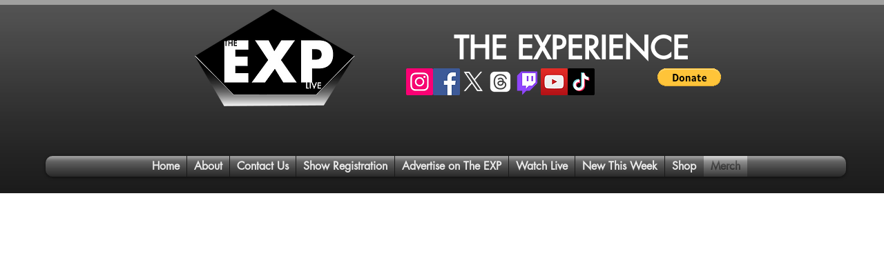

--- FILE ---
content_type: text/html; charset=utf-8
request_url: https://www.google.com/recaptcha/api2/aframe
body_size: 264
content:
<!DOCTYPE HTML><html><head><meta http-equiv="content-type" content="text/html; charset=UTF-8"></head><body><script nonce="zvO0IlcS0srwwetjNEfSFA">/** Anti-fraud and anti-abuse applications only. See google.com/recaptcha */ try{var clients={'sodar':'https://pagead2.googlesyndication.com/pagead/sodar?'};window.addEventListener("message",function(a){try{if(a.source===window.parent){var b=JSON.parse(a.data);var c=clients[b['id']];if(c){var d=document.createElement('img');d.src=c+b['params']+'&rc='+(localStorage.getItem("rc::a")?sessionStorage.getItem("rc::b"):"");window.document.body.appendChild(d);sessionStorage.setItem("rc::e",parseInt(sessionStorage.getItem("rc::e")||0)+1);localStorage.setItem("rc::h",'1767675307136');}}}catch(b){}});window.parent.postMessage("_grecaptcha_ready", "*");}catch(b){}</script></body></html>